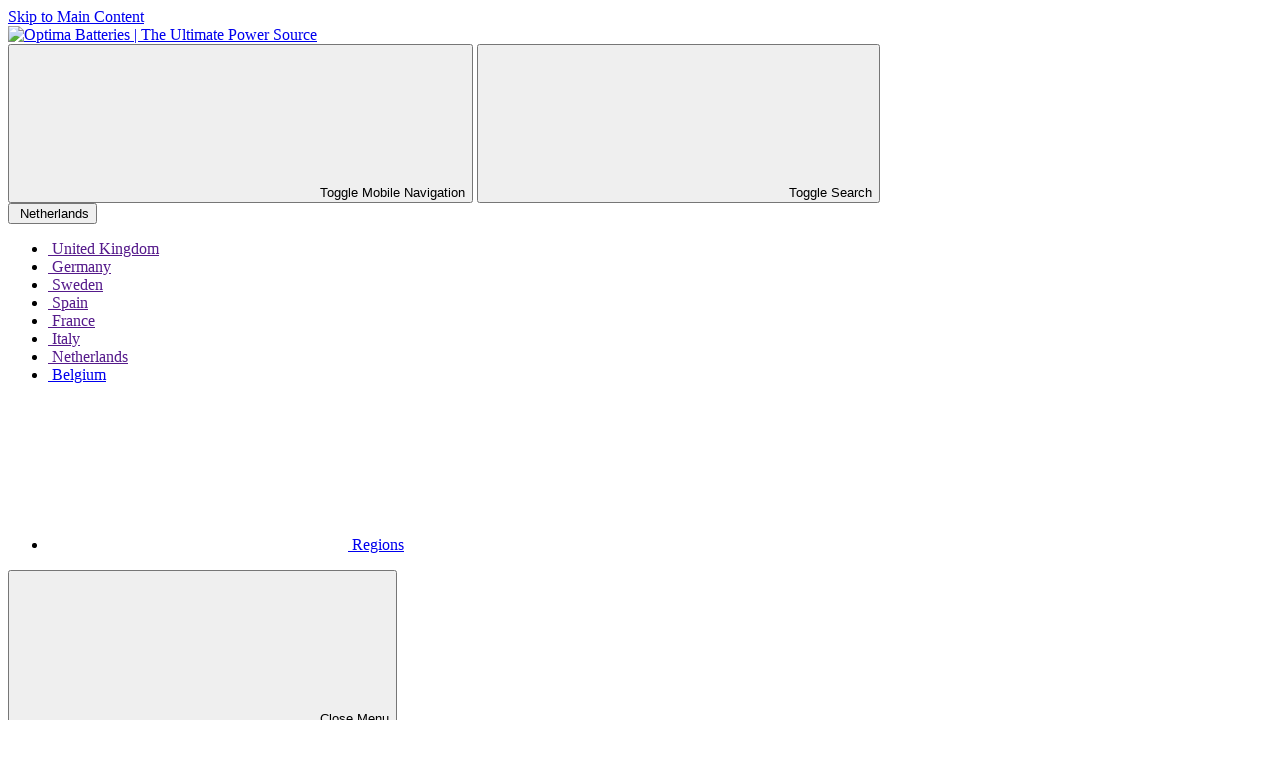

--- FILE ---
content_type: text/html; charset=utf-8
request_url: https://intl.optimabatteries.com/emea/nl-nl/products/overview
body_size: 7805
content:
 <!DOCTYPE html> <html class="no-js" lang="nl-NL"> <head> <meta http-equiv="X-UA-Compatible" content="IE=edge,chrome=1" /> <meta charset="utf-8" /> <title>
	Toepassingsoverzicht | OPTIMA&#174; AGM &amp; lithiumoplossingen - optimabatteries
</title> <meta name="viewport" content="width=device-width, initial-scale=1"> <link rel="preload" as="style" href="/ResourcePackages/Talon/assets/dist/css/emea.min.css?package=Talon&amp;v=MC4wLjAuMA%3d%3d"> <link rel="preconnect" href="https://fonts.googleapis.com"> <link rel="preconnect" href="https://fonts.gstatic.com" crossorigin> <link href="https://fonts.googleapis.com/css2?family=Poppins:ital,wght@0,800;1,800&display=swap" rel="stylesheet"> <link href="/ResourcePackages/Talon/assets/dist/css/emea.min.css?package=Talon&amp;v=MC4wLjAuMA%3d%3d" rel="stylesheet" type="text/css" /> <script>(function () { "use strict"; var el = document.getElementsByTagName('html')[0], nojsClass = "no-js", jsClass = "js"; if (el.classList) { el.classList.remove(nojsClass); el.classList.add(jsClass); } else { el.className = el.className.replace(new RegExp('(^|\\b)' + nojsClass.split(' ').join('|') + '(\\b|$)', 'gi'), ' '); el.className += ' ' + jsClass; } }());</script> <meta property="og:title" content="Toepassingsoverzicht | OPTIMA&#174; AGM &amp; lithiumoplossingen" /><meta property="og:description" content="Verken OPTIMA&#174; per toepassing: krachtige oplossingen voor marine, caravan, landbouw, vloot, industrie." /><meta property="og:url" content="https://intl.optimabatteries.com/emea/nl-nl/products/overview" /><meta property="og:type" content="website" /><meta property="og:site_name" content="EMEA" /><style type="text/css" media="all">.card-hero__contain { width: 100% }</style><meta name="Generator" content="Sitefinity 14.4.8133.0 DX" /><link rel="canonical" href="https://intl.optimabatteries.com/emea/nl-nl/products/overview" /><script>(function(w,d,s,l,i){w[l]=w[l]||[];w[l].push({'gtm.start':
new Date().getTime(),event:'gtm.js'});var f=d.getElementsByTagName(s)[0],
j=d.createElement(s),dl=l!='dataLayer'?'&l='+l:'';j.async=true;j.src=
'https://www.googletagmanager.com/gtm.js?id='+i+dl;f.parentNode.insertBefore(j,
f);
})(window,document,'script','dataLayer','GTM-WBHBJ4VN');</script><meta name="description" content="Verken OPTIMA® per toepassing: krachtige oplossingen voor marine, caravan, landbouw, vloot, industrie." /></head> <body class="site-emea"><noscript><iframe src="https://www.googletagmanager.com/ns.html?id=GTM-
WBHBJ4VN"
height="0" width="0" style="display:none;visibility:hidden"></iframe></noscript> <header id="site-header" class="site-header" role="banner"> <div class="hidden-info"> <a href="#site-main" class="visually-hidden focusable" data-focus-ignore>Skip to Main Content</a> </div> <script src="/ScriptResource.axd?d=ktXPS54N4JY6vbaCTPlT9S4p2OyGzCW69OEI4JzgwJxqJI-HjyQVMl1xL4_nn2-I3AMaErhIpfBiIFeLHQUE0ivYGGsT74scwVsJ_Gf-Bh4QbB7HTly4MY4FQaRBRwI8c5NzF_GHLM8c8jy0ERtzv5jyWDNpV_8OcjaRQ9MwUqRC4WH7A-9ihLmgkgoOjIWi0&amp;t=3332166" type="text/javascript"></script><script src="/ScriptResource.axd?d=ePnjFy9PuY6CB3GWMX-b_8dvIAJHxgtA0l8sIyelp-7VCR4x8b4UCcx_gKAPzb1XPUHF5E2FhVNCkbspueTgOBEr9iOnNwTx-wZ_68tl8lH2NapZFLy7f5ZWKZr0yV0uv4f8xc66e95tgqrIxxkWsii5BYhXCW_XRs9i9qbaVp2h6v6iXDRCRuuyEVCXHkcn0&amp;t=3332166" type="text/javascript"></script> 
<div class="header">
    <div class="header__top">
        <div id="Header_T0D67F15F001_Col00" class="sf_colsIn header__brand" data-sf-element="Logo and Mobile Nav Toggle" data-placeholder-label="Logo and Mobile Nav Toggle">
<div class="site-logo site-logo--header" >
    <div class="content-block" ><a class="site-logo__link" href="/emea/nl-nl/home"><img src="/images/default-source/default-album/optima-logo.png?sfvrsn=bc7a586f_9" alt="Optima Batteries | The Ultimate Power Source" class="site-logo__image"></a></div>    
</div><div id="Header_T0D67F15F024_Col00" class="sf_colsIn mobile-toggles" data-sf-element="Generic Div" data-placeholder-label="Utility Nav">
<button type="button" class="mobile-toggle mobile-toggle--nav" data-toggle="overlay" data-target="MobileNavRegion">
<svg class="mobile-toggle__icon" focusable="false" role="presentation" aria-hidden="true">
<use href="/ResourcePackages/Talon/assets/dist/sprites/svg-optima.svg#icon-menu"></use>
</svg>
<span class="visuallyhidden">Toggle Mobile Navigation</span>
</button>
<button type="button" class="mobile-toggle mobile-toggle--search" data-toggle data-target="SiteSearchControls">
<svg class="mobile-toggle__icon" focusable="false" role="presentation" aria-hidden="true">
<use href="/ResourcePackages/Talon/assets/dist/sprites/svg-optima.svg#icon-search"></use>
</svg>
<span class="visuallyhidden">Toggle Search</span>
</button>
</div>
</div>
        <div id="Header_T0D67F15F001_Col01" class="sf_colsIn header__utility" data-sf-element="Battery and Location Search" data-placeholder-label="Battery and Location Search"><div id="Header_T0D67F15F015_Col00" class="sf_colsIn utility-nav utility-nav--finders" data-sf-element="Generic Div" data-placeholder-label="Utility Nav">



<div class="utility-nav__item utility-nav__item--secondary">
    <button type="button"
            class="utility-nav__link utility-nav__link--skew utility-nav__link--toggle"
            data-toggle
            data-target="LanguageSelector-1"
            util-toggle-lang-selector>
        <img class="utility-nav__link-icon" src="/ResourcePackages/Talon/assets/dist/images/flags/nl-nl.svg" alt="" />
        <span class="utility-nav__link-text">Netherlands</span>
    </button>
    <div id="LanguageSelector-1" class="utility-nav__dropdown utility-nav__dropdown--language-selector">
        <ul class="sf-lang-selector lang-selector__list">
                <li class="lang-selector__list-item">
                        <a href="" onclick="languageChanged('en-GB', 'en-GB'); return false;" class=" lang-selector__link">
                            <img class="lang-selector__link-icon" src="/ResourcePackages/Talon/assets/dist/images/flags/en-gb.svg" alt="">
                            <span class="lang-selector__link-text">United Kingdom</span>
                        </a>
                </li>
                <li class="lang-selector__list-item">
                        <a href="" onclick="languageChanged('de-DE', 'en-GB'); return false;" class=" lang-selector__link">
                            <img class="lang-selector__link-icon" src="/ResourcePackages/Talon/assets/dist/images/flags/de-de.svg" alt="">
                            <span class="lang-selector__link-text">Germany</span>
                        </a>
                </li>
                <li class="lang-selector__list-item">
                        <a href="" onclick="languageChanged('sv-SE', 'en-GB'); return false;" class=" lang-selector__link">
                            <img class="lang-selector__link-icon" src="/ResourcePackages/Talon/assets/dist/images/flags/sv-se.svg" alt="">
                            <span class="lang-selector__link-text">Sweden</span>
                        </a>
                </li>
                <li class="lang-selector__list-item">
                        <a href="" onclick="languageChanged('es-ES', 'en-GB'); return false;" class=" lang-selector__link">
                            <img class="lang-selector__link-icon" src="/ResourcePackages/Talon/assets/dist/images/flags/es-es.svg" alt="">
                            <span class="lang-selector__link-text">Spain</span>
                        </a>
                </li>
                <li class="lang-selector__list-item">
                        <a href="" onclick="languageChanged('fr-FR', 'en-GB'); return false;" class=" lang-selector__link">
                            <img class="lang-selector__link-icon" src="/ResourcePackages/Talon/assets/dist/images/flags/fr-fr.svg" alt="">
                            <span class="lang-selector__link-text">France</span>
                        </a>
                </li>
                <li class="lang-selector__list-item">
                        <a href="" onclick="languageChanged('it-IT', 'en-GB'); return false;" class=" lang-selector__link">
                            <img class="lang-selector__link-icon" src="/ResourcePackages/Talon/assets/dist/images/flags/it-it.svg" alt="">
                            <span class="lang-selector__link-text">Italy</span>
                        </a>
                </li>
                <li class="lang-selector__list-item">
                        <a href="" onclick="languageChanged('nl-NL', 'en-GB'); return false;" class="selected lang-selector__link">
                            <img class="lang-selector__link-icon" src="/ResourcePackages/Talon/assets/dist/images/flags/nl-nl.svg" alt="">
                            <span class="lang-selector__link-text">Netherlands</span>
                        </a>
                </li>
                <li class="lang-selector__list-item">
                        <a href="https://intl.optimabatteries.com/emea/nl-nl/regions/optima-belgium" class=" lang-selector__link">
                            <img class="lang-selector__link-icon" src="/ResourcePackages/Talon/assets/dist/images/flags/nl-be.svg" alt="">
                            <span class="lang-selector__link-text">Belgium</span>
                        </a>
                </li>
        </ul>
    </div>
</div>







</div>
<div id="Header_T0D67F15F009_Col00" class="sf_colsIn utility-nav utility-nav--user-actions" data-sf-element="Generic Div" data-placeholder-label="User Actions">
<div class="cxp-nav">
    <ul class="cxp-nav__list">
        <li class="cxp-nav__item">
            <a href="/emea/nl-nl/regions" class="cxp-nav__link">
                <svg class="cxp-nav__icon" aria-hidden="true">
                    <use href="/ResourcePackages/Talon/assets/dist/sprites/svg-optima.svg#icon-globe"></use>
                </svg>
                <span class="cxp-nav__text">Regions</span>
            </a>
        </li>
    </ul>
</div>
</div>
</div>
        <div class="header__nav" id="MobileNavRegion">
            <button class="header__nav-close" type="button" id="MobileNavRegionClose" data-toggle-close="MobileNavRegion">
                <svg class="mobile-toggle__icon" aria-hidden="true">
                    <use href="/ResourcePackages/Talon/assets/dist/sprites/svg-optima.svg#icon-close"></use>
                </svg>
                <span class="visually-hidden">Close Menu</span>
            </button>
            <div id="Header_T0D67F15F001_Col02" class="sf_colsIn header__nav-content" data-sf-element="User Actions &amp; Nav" data-placeholder-label="User Actions &amp; Nav">
<div class="mobile-user-actions">
  <div class="mobile-user-actions__header">
    <div class="mobile-user-actions__greeting">
     </div>
  </div>
  <div class="mobile-user-actions__options">
  </div>
</div>


<nav id="MainNav-1" class="main-nav" aria-label="Main Navigation">
    <ul class="main-nav__menu" id='navbar-1'>
        <li class="main-nav__item active">
            <button id="MainNav-1_toggle_0" type="button" class="main-nav__link main-nav__link--toggle" data-toggle data-target="MainNav-1_menu_0">
                <span class="main-nav__link-text">
                    Producten
                </span>
                <span class="main-nav__link-expander"></span>
            </button>
            <div class="main-nav__mega" id="MainNav-1_menu_0">
                <ul class="main-nav__sub-menu">
                                    <li class="main-nav__sub-item main-nav__sub-item--has-image ">
                    <a href="/emea/nl-nl/products/marine-and-caravaning" class="main-nav__sub-link">
                            <img src="https://useast2prodbrandsites.blob.core.windows.net/optimabatteries-sfassets-prod/images/emealibraries/default-library/marine-and-caravaning.png?sfvrsn=650d48b_14" alt="" class="main-nav__sub-nav-image" />
                        <span class="main-nav__sub-title">Watervoertuigen &amp; Kamperen</span>
                    </a>
                </li>
                <li class="main-nav__sub-item main-nav__sub-item--has-image ">
                    <a href="/emea/nl-nl/products/agriculture-and-construction-equipment" class="main-nav__sub-link">
                            <img src="https://useast2prodbrandsites.blob.core.windows.net/optimabatteries-sfassets-prod/images/emealibraries/default-library/agriculture-and-construction-equipment.png?sfvrsn=f1726719_12" alt="" class="main-nav__sub-nav-image" />
                        <span class="main-nav__sub-title">Landbouw &amp; Bouwmachines</span>
                    </a>
                </li>
                <li class="main-nav__sub-item main-nav__sub-item--has-image ">
                    <a href="/emea/nl-nl/products/logistic-fleets---emergency-vehicles" class="main-nav__sub-link">
                            <img src="https://useast2prodbrandsites.blob.core.windows.net/optimabatteries-sfassets-prod/images/emealibraries/default-library/logistic-fleets-and-emergency-vehicles.png?sfvrsn=227f3c60_16" alt="" class="main-nav__sub-nav-image" />
                        <span class="main-nav__sub-title">Wagenparken &amp; Reddingsvoertuigen</span>
                    </a>
                </li>
                <li class="main-nav__sub-item main-nav__sub-item--has-image ">
                    <a href="/emea/nl-nl/products/car-enthusiasts" class="main-nav__sub-link">
                            <img src="https://useast2prodbrandsites.blob.core.windows.net/optimabatteries-sfassets-prod/images/emealibraries/default-library/car-enthusiasts872d3499-557a-4113-9e59-adc2b81c82d9.png?sfvrsn=f9329e34_15" alt="" class="main-nav__sub-nav-image" />
                        <span class="main-nav__sub-title">Enthousiastelingen
</span>
                    </a>
                </li>
                <li class="main-nav__sub-item main-nav__sub-item--has-image ">
                    <a href="/emea/nl-nl/products/cleaning-machines" class="main-nav__sub-link">
                            <img src="https://useast2prodbrandsites.blob.core.windows.net/optimabatteries-sfassets-prod/images/emealibraries/default-library/cleaning-machines-a.png?sfvrsn=194a7c75_14" alt="" class="main-nav__sub-nav-image" />
                        <span class="main-nav__sub-title">Reinigingsmachines
</span>
                    </a>
                </li>
                <li class="main-nav__sub-item main-nav__sub-item--has-image ">
                    <a href="/emea/nl-nl/products/generators" class="main-nav__sub-link">
                            <img src="https://useast2prodbrandsites.blob.core.windows.net/optimabatteries-sfassets-prod/images/emealibraries/default-library/generators.png?sfvrsn=c62ffb0f_12" alt="" class="main-nav__sub-nav-image" />
                        <span class="main-nav__sub-title">Generatoren</span>
                    </a>
                </li>

                </ul>
            </div>
        </li>
        <li class="main-nav__item ">
            <a class="main-nav__link" href="/emea/nl-nl/technology" target="_self">
                <span class="main-nav__link-text">
                    Technologie
                </span>
            </a>
        </li>
        <li class="main-nav__item ">
            <button id="MainNav-1_toggle_2" type="button" class="main-nav__link main-nav__link--toggle" data-toggle data-target="MainNav-1_menu_2">
                <span class="main-nav__link-text">
                    PRODUCTONDERSTEUNING
                </span>
                <span class="main-nav__link-expander"></span>
            </button>
            <div class="main-nav__mega" id="MainNav-1_menu_2">
                <ul class="main-nav__sub-menu">
                                    <li class="main-nav__sub-item  ">
                    <a href="/emea/nl-nl/support/battery-maintenance---tips" class="main-nav__sub-link">
                        <span class="main-nav__sub-title">Batterijonderhoud en Tips</span>
                    </a>
                </li>
                <li class="main-nav__sub-item  ">
                    <a href="/emea/nl-nl/support/faqs" class="main-nav__sub-link">
                        <span class="main-nav__sub-title">FAQss</span>
                    </a>
                </li>
                <li class="main-nav__sub-item  ">
                    <a href="/emea/nl-nl/support/glossary-of-terms" class="main-nav__sub-link">
                        <span class="main-nav__sub-title">Woordenlijst</span>
                    </a>
                </li>
                <li class="main-nav__sub-item  ">
                    <a href="/emea/nl-nl/support/downloads" class="main-nav__sub-link">
                        <span class="main-nav__sub-title">Downloads</span>
                    </a>
                </li>

                </ul>
            </div>
        </li>
        <li class="main-nav__item ">
            <button id="MainNav-1_toggle_3" type="button" class="main-nav__link main-nav__link--toggle" data-toggle data-target="MainNav-1_menu_3">
                <span class="main-nav__link-text">
                    Over
                </span>
                <span class="main-nav__link-expander"></span>
            </button>
            <div class="main-nav__mega" id="MainNav-1_menu_3">
                <ul class="main-nav__sub-menu">
                                    <li class="main-nav__sub-item  ">
                    <a href="/emea/nl-nl/about/brand-history" class="main-nav__sub-link">
                        <span class="main-nav__sub-title">Geschiedenis van het merk</span>
                    </a>
                </li>
                <li class="main-nav__sub-item  ">
                    <a href="/emea/nl-nl/about/our-promise" class="main-nav__sub-link">
                        <span class="main-nav__sub-title">Onze belofte</span>
                    </a>
                </li>
                <li class="main-nav__sub-item  ">
                    <a href="/emea/nl-nl/about/contact-us" class="main-nav__sub-link">
                        <span class="main-nav__sub-title">Contact</span>
                    </a>
                </li>

                </ul>
            </div>
        </li>
    </ul>
</nav>








<div class="mobile-user-links">
  <ul class="main-nav__menu main-nav__menu--secondary">
    <li class="main-nav__item">
      <a href="/regions" class="main-nav__link main-nav__link--secondary"><svg class="main-nav__link-icon" aria-hidden="true"><use href="/ResourcePackages/Talon/assets/dist/sprites/svg-optima.svg#icon-globe"></use></svg>Regions</a>
    </li>
  </ul>
</div>
<button type="button" class="search-toggle search-toggle--desktop" data-toggle data-target="SiteSearchControls">
<span class="visuallyhidden">Toggle Search</span>
<svg class="search-toggle__icon" focusable="false" role="presentation" aria-hidden="true">
<use href="/ResourcePackages/Talon/assets/dist/sprites/svg-optima.svg#icon-search"></use>
</svg>
</button></div>
        </div>
    </div>
    <div class="header__bottom">
        <div id="Header_T0D67F15F001_Col03" class="sf_colsIn header__search" data-sf-element="Site Search Region" data-placeholder-label="Site Search Region">


<div id="SiteSearchControls" class="form-inline search-box">
    <div class="search-box__container" role="search">
        <div class="search-box__search">
          <label class="search-box__label" for="SearchTextBox-1">
            <span class="visually-hidden">Zoeken</span>
            <input type="search" title="Search input" placeholder="Zoeken" id="SearchTextBox-1" class="form-control search-box__input" value="" aria-autocomplete="both" aria-describedby='SearchInfo-1' />
          </label>
          <button type="button" class="search-box__submit" id="SearchButton-1" >Zoeken</button>
          <span id='SearchInfo-1' aria-hidden="true" hidden>When autocomplete results are available use up and down arrows to review and enter to select.</span>
          <div data-sf-role="autocomplete" class="search-autocomplete" aria-live="polite"></div>
        </div>
    </div>

	<input type="hidden" data-sf-role="resultsUrl" value="/emea/nl-nl/site-search" />
    <input type="hidden" data-sf-role="indexCatalogue" value="emea-optima" />
    <input type="hidden" data-sf-role="wordsMode" value="AllWords" />
    <input type="hidden" data-sf-role="disableSuggestions" value='true' />
    <input type="hidden" data-sf-role="minSuggestionLength" value="3" />
    <input type="hidden" data-sf-role="suggestionFields" value="Title,Content" />
    <input type="hidden" data-sf-role="language" value="nl-NL" />
    <input type="hidden" data-sf-role="suggestionsRoute" value="/restapi/search/suggestions" />
    <input type="hidden" data-sf-role="searchTextBoxId" value='#SearchTextBox-1' />
    <input type="hidden" data-sf-role="searchButtonId" value='#SearchButton-1' />
</div>



</div>
    </div>
</div>
<div class="page-heading page-heading--alt" >
	<div class="page-heading__content container">
				<h1 class="page-heading__title">Overview</h1>

	</div>


</div>



 </header> <main id="site-main" class="site-main" tabindex="-1" role="main"> 
<div id="Main_T0F98A892001_Col00" class="sf_colsIn container" data-sf-element="Container" data-placeholder-label="Container"><div class="row" data-sf-element="Row">
    <div id="Main_T0F98A892007_Col00" class="sf_colsIn col-lg-12" data-sf-element="Column 1" data-placeholder-label="Breadcrumb Region">
<nav class="breadcrumbs" aria-label="Full path to the current page">
    <ol class="breadcrumbs__list">
                <li class="breadcrumbs__item"><a href="/emea/nl-nl" class="breadcrumbs__link">Home</a></li>
                <li class="breadcrumbs__item"><a href="/emea/nl-nl/products" class="breadcrumbs__link">Producten</a></li>
                <li class="breadcrumbs__item breadcrumbs__item--active" aria-current="page">Overview</li>
    </ol>
</nav>
    </div>
</div>
<div class="row mb-6" data-sf-element="Row">
    <div id="Main_T0F98A892002_Col00" class="sf_colsIn col-lg-12" data-sf-element="Column 1" data-placeholder-label="Main Content | Grid-12">
<div class="card-hero card-hero--product card-hero--overlay card-hero--img-right card-hero--default">
  <div class="card-hero__contain">
    <div class="card-hero__content">
        <h1 class="card-hero__heading">Watervoertuigen &amp; Kamperen</h1>
              <div class="card-hero__text"><p>
Een sterk batterijvermogen op het water vergt de specifieke eigenschappen die OPTIMA batterijen op grond van hun constructie hebben. De OPTIMA BLUETOP® die zowel als start- als deep cycle-batterij leverbaar is, is tot 15 keer beter bestand tegen trillingen dan conventionele batterijen. Zijn enorm lage zelfontlading maakt hem ideaal voor seizoengerichte toepassingen. Hij gaat heel lang mee, laad sneller op dan andere batterijen, heeft een gering gewicht en past in kleine montageruimten. En natuurlijk is hij lekdicht en geheel onderhoudsvrij. 
</p>
<p>
Caravanvoertuigen kunnen sterk zijn op batterijen. OPTIMA batterijen zijn perfect geschikt om te voldoen aan de behoeften van deze voertuigen, omdat ze een heleboel elektronische toestellen ononderbroken van stroom kunnen voorzien gedurende de ontladingscyclusbecause en telkens weer volledig kunnen worden opgeladen als praktisch leeg zijn. Ze hebben een maar liefst tot drie keer zo lange levensduur en een kortere oplaadtijd dan conventionele batterijen. Ze zijn echt volledig lekdicht, trillingsbestendig, kunnen bijna in iedere stand worden gemonteerd en zijn absoluut onderhoudsvrij. En doordat ze slechts heel langzaam zelf ontladen, zijn ze optimaal om het hele seizoen te gebruiken.
</p></div>
              <a class="card-hero__button button button--primary" href="/emea/nl-nl/products/marine-and-caravaning">Meer informatie</a>
    </div>
  </div>
</div>
<div id="Main_C027_Col00" class="sf_colsIn py-6" data-sf-element="Generic Div" data-placeholder-label="Generic Div">
</div>

<div class="card-hero card-hero--product card-hero--overlay card-hero--img-left card-hero--default">
  <div class="card-hero__contain">
    <div class="card-hero__content">
        <h1 class="card-hero__heading">Landbouw &amp; Bouwmachines</h1>
              <div class="card-hero__text"><p>In de agrarische industrie is het geen optie om dagen vrijaf te nemen omdat batterijen het niet meer doen. OPTIMA batterijen kennen een uniek design waardoor lekdicht en trillingsbestendig zijn en vrijwel in iedere positie kunnen worden gemonteerd. Ze leveren een buitengewoon hoog startvermogen en hebben minder oplaadtijd nodig, zodat ieder apparaat zijn werk optimaal kan doen. OPTIMA batterijen ontladen zich zeer langzaam, waardoor ze perfect geschikt zijn voor apparatuur die buiten het seizoen langere tijd niet in gebruik is. OPTIMA batterijen bieden de enorme betrouwbaarheid en kracht die de landbouwers het hele jaar door nodig hebben.</p><p>Om bouwmachines tijdens het zware werk aan de gang te houden, heb je de kracht van OPTIMA batterijen nodig. Om de zwaarste bouwwerken aan te kunnen, is er een superieur startvermogen nodig, een drie keer zo lange levensduur als bij conventionele batterijen en een lekdicht design dat in bijna iedere positie kan worden gemonteerd. Zware jobs vergen een OPTIMA batterij die ontwikkeld is met de zuivere lood SPIRALCELL TECHNOLOGIE® en een superieure krachtbron levert met een snellere oplading en een niet te evenaren trillingsbestendigheid. Dit ie de betrouwbare batterij die nodig is om het werk te klaren.</p></div>
              <a class="card-hero__button button button--primary" href="/emea/nl-nl/products/agriculture-and-construction-equipment">Meer informatie</a>
    </div>
  </div>
</div>
<div id="Main_C028_Col00" class="sf_colsIn py-6" data-sf-element="Generic Div" data-placeholder-label="Generic Div">
</div>

<div class="card-hero card-hero--product card-hero--overlay card-hero--img-right card-hero--default">
  <div class="card-hero__contain">
    <div class="card-hero__content">
        <h1 class="card-hero__heading">Wagenparken &amp; Reddingsvoertuigen</h1>
              <div class="card-hero__text"><p>In een tak van industrie waar tijd van het allergrootste belang is, kan een batterijstoring een nachtmerrie zijn. OPTIMA batterijen bieden een een drie keer langere levensduur en vergen een kortere oplaadtijd dan conventionele batterijen. Vertrouw op het batterijdesign met zuivere lood SPIRALCELL TECHNOLOGIE die een superieure krachtbron mogelijk maakt onderhoudsvrij is, zodat de goederen zonder enige vertraging kunnen worden afgeleverd. Met een superieur startvermogen plus enorme duurzaamheid is het geen wonder dat zoveel fleetmanagers vertrouwen op OPTIMA om de zaak op rolletjes te laten lopen.</p><p>Als het er op aan komt om mensenlevens te redden zijn vast ingebouwde batterijen in uw voertuig geen optie. Wanneer voertuigen uitgerust zijn met de betrouwbare OPTIMA batterijen, beschikken ze over een superieur startvermogen, een snellere oplading en gaan drie keer zo lang mee als conventionele batterijen. OPTIMA batterijen houden niet alleen extreme temperaturen uit en een lage oplading, ze zijn bovendien praktisch lekdicht, trillingsbestendig en kunnen vrijwel in iedere positie worden gemonteerd. Reddingsteams hebben al genoeg aan hun hoofd — daarom is het vertouwen in OPTIMA batterijen een hele geruststelling. </p></div>
              <a class="card-hero__button button button--primary" href="/emea/nl-nl/products/logistic-fleets---emergency-vehicles">Meer informatie</a>
    </div>
  </div>
</div>
<div id="Main_C029_Col00" class="sf_colsIn py-6" data-sf-element="Generic Div" data-placeholder-label="Generic Div">
</div>

<div class="card-hero card-hero--product card-hero--overlay card-hero--img-left card-hero--default">
  <div class="card-hero__contain">
    <div class="card-hero__content">
        <h1 class="card-hero__heading">Enthousiastelingen</h1>
              <div class="card-hero__text"><p>Als u van snelle auto's, tuning, Hi-Fi audio, in-car entertainment of 4x4 vermogen houdt, dan houdt u van vermogen. En OPTIMA batterijen leveren precies wat u nodig hebt, met een groot laadvermogen, meer kracht bij het starten door een enorm hoge koude start-stroom, grotere temperatuurbestendigheid, zeer geringe zelfontlading en een constant vermogen, zelfs wanneer de oplaadtoestand gering is. En ze zijn lekdicht en geheel onderhoudsvrij.</p></div>
              <a class="card-hero__button button button--primary" href="/emea/nl-nl/products/car-enthusiasts">Meer informatie</a>
    </div>
  </div>
</div>
<div id="Main_C030_Col00" class="sf_colsIn py-6" data-sf-element="Generic Div" data-placeholder-label="Generic Div">
</div>

<div class="card-hero card-hero--product card-hero--overlay card-hero--img-right card-hero--default">
  <div class="card-hero__contain">
    <div class="card-hero__content">
        <h1 class="card-hero__heading">Reinigingsmachines</h1>
              <div class="card-hero__text"><p>In de reinigingsindustrie latenOPTIMA batterijen de zaak beter draaien. Snel en regelmatig opladen zorgen voor langdurig en betrouwbaar vermogen waardoor de productiviteit kan worden vergroot door de reinigingscapaciteit te versterken. Het is zo dat OPTIMA batterijen drie keer zo lang meegaan als conventionele batterijen.  .  En ze zijn lekdicht, absoluut onderhoudsvrij en gemakkelijk in het gbruik. </p></div>
              <a class="card-hero__button button button--primary" href="/emea/nl-nl/products/cleaning-machines">Meer informatie</a>
    </div>
  </div>
</div>
<div id="Main_C026_Col00" class="sf_colsIn py-6" data-sf-element="Generic Div" data-placeholder-label="Generic Div">
</div>

<div class="card-hero card-hero--product card-hero--overlay card-hero--img-left card-hero--default">
  <div class="card-hero__contain">
    <div class="card-hero__content">
        <h1 class="card-hero__heading">Generatoren</h1>
              <div class="card-hero__text"><p>Als het gaat om gebruiksgemak en vermogen, is de keuze van de juiste batterij om een generator te starten van cruciaal belang.  OPTIMA batterijen zijn gemaakt met de zuivere lood SPIRALCELL TECHNOLOGIE die zorgt voor een sterke krachtbron die nodig is voor het starten van de grote dieselmotoren in generatoren. Met een grotere energiedensiteit dan conventionele batterijen hebben OPTIMA batterijen veel minder ruimte nodig dan andere batterijen die worden gebruikt om generatoren aan de gang te krijgen.  Ze zijn geheel lekdicht en stoten geen corrosieve gassen uit en zijn zodoende schoon.  OPTIMA batterijen hoeven niet met water te worden opgevuld— ze zijn praktisch onderhoudsvrij.  Om zoveel mogelijk vermogen met zo min mogelijk belemmeringen te produceren, is de OPTIMA batterij de beste keus om generatoren altijd en overal te kunnen starten.</p></div>
              <a class="card-hero__button button button--primary" href="/emea/nl-nl/products/generators">Meer informatie</a>
    </div>
  </div>
</div>

    </div>
</div>

</div>
 </main> <footer id="site-footer" class="site-footer" role="contentinfo"> 
<div class="fifty-fifty" data-sf-element="Fifty-Fifty">
    <div id="Footer_T0D67F15F045_Col00" class="sf_colsIn fifty-fifty__start background-black" data-sf-element="Fifty-Fifty Start" data-placeholder-label="Fifty-Fifty Start" data-sf-image-id="e6d37724-87d0-4f79-89e8-679dfa91f390" style="background-image:url(https://intl.optimabatteries.com/images/default-source/default-album/battery.png?sfvrsn=71a53854_0);">

<div class="card-background card-background--no-background">
    <div class="card-background__content">
            <h2 class="card-background__heading">Tips <span>&amp; Ondersteuning</span></h2>
                    <div class="card-background__description">Hulp nodig met OPTIMA producten? Op zoek naar suggesties? Zij kunnen u helpen. Bekijk onze tips en ondersteuning.</div>
                    <a class="button button--transparent" href="/emea/nl-nl/support">Learn More</a>
    </div>
</div>
    </div>
    <div id="Footer_T0D67F15F045_Col01" class="sf_colsIn fifty-fifty__end background-light-grey" data-sf-element="Fifty-Fifty End" data-placeholder-label="Fifty-Fifty End" data-sf-image-id="36d29294-1ed6-4693-ade3-2a19b62da82e" style="background-image:url(https://intl.optimabatteries.com/images/default-source/default-album/blockbackground.png?sfvrsn=b16df9e8_0);"><div id="Footer_T6D614CEB069_Col00" class="sf_colsIn container" data-sf-element="Container" data-placeholder-label="Container">
<div >
    <div class="content-block" ><div class="card-background__content" id="mc_embed_signup_scroll"><h2 class="card-background__heading">Neem contact met ons op</h2><p class="card-background__description">Heb je meer hulp nodig? Neem contact op met ons team - we helpen je graag.</p><div class="indicates-info"><a id="mc-embedded-subscribe" href="/emea/nl-nl/about/contact-us" class="button">NEEM CONTACT OP</a>
 </div></div></div>    
</div>
</div>

    </div>
</div><div class="footer">
    <div class="footer__top">
        <div class="container container--fluid">
            <div class="row">
                <div class="col-lg-3 footer__column">
                    <div id="Footer_T0D67F15F048_Col00" class="sf_colsIn footer__content" data-sf-element="Footer Logo and Contact Info" data-placeholder-label="Footer Logo and Contact Info">


<div class="site-logo site-logo--footer">

        <a class="site-logo__link" href="/images/default-source/default-album/optima-logo.png?sfvrsn=bc7a586f_9">
                <img class="site-logo__image" src="/images/default-source/default-album/optima-logo.png?sfvrsn=bc7a586f_9" alt="Optima Batteries | The Ultimate Power Source"
         
          />

        </a>
</div>
<div >
    <div class="content-block" ><div class="address"><p>Clarios UK Limited<br>Aston House, 3rd Floor<br>62 - 68 Oak End Way<br>Gerrards Cross<br>SL9 8BR<br>United Kingdom<br>888-8-OPTIMA or <a href="tel:888-867-8462" data-sf-ec-immutable="">888-867-8462</a></p></div></div>    
</div></div>
                </div>
                <div class="col-lg-9">
                    <div class="container footer__container">
                        <div id="Footer_T0D67F15F048_Col01" class="sf_colsIn footer__links" data-sf-element="Footer Links" data-placeholder-label="Footer Links">


<div class="footer-nav">
    <ul class="footer-nav__menu">
    </ul>
</div>

</div>
                        <div id="Footer_T0D67F15F048_Col02" class="sf_colsIn footer__navigation" data-sf-element="Footer Navigation" data-placeholder-label="Footer Navigation"><div class="row justify-space-evenly" data-sf-element="Row">
    <div id="Footer_T6D614CEB062_Col00" class="sf_colsIn col-lg-3" data-sf-element="Column 1" data-placeholder-label="Column 1">
<div class="footer-nav" >
    <div class="content-block" ><h2><a href="3D2C04B7-7867-48A9-A8C0-A8F78A3B90FA">Producten</a></h2><ul><li><a href="/emea/nl-nl/products/marine-and-caravaning">Watervoertuigen &amp; Kamperen</a></li><li><a href="/emea/nl-nl/products/agriculture-and-construction-equipment">Landbouw &amp; Bouwmachines</a></li><li><a href="/emea/nl-nl/products/logistic-fleets---emergency-vehicles">Wagenparken &amp; Reddingsvoertuigen</a></li><li><a href="/emea/nl-nl/products/car-enthusiasts">Enthousiastelingen</a></li><li><a href="/emea/nl-nl/products/cleaning-machines">Reinigingsmachines</a></li><li><a href="/emea/nl-nl/products/generators">Generatoren</a></li></ul></div>    
</div>
    </div>
     <div id="Footer_T6D614CEB062_Col01" class="sf_colsIn col-lg-3" data-sf-element="Column 2" data-placeholder-label="Column 2">
<div class="footer-nav" >
    <div class="content-block" ><h2><a href="/emea/nl-nl/about">Over</a>
</h2><ul><li><a href="/emea/nl-nl/about/contact-us">Contact</a>
 </li><li><a href="/emea/nl-nl/about/brand-history">Geschiedenis van het merk</a>
 </li><li><a href="/emea/nl-nl/about/our-promise">Onze belofte</a>
 </li></ul></div>    
</div>
    </div>
     <div id="Footer_T6D614CEB062_Col02" class="sf_colsIn col-lg-3" data-sf-element="Column 3" data-placeholder-label="Column 3">
<div class="footer-nav" >
    <div class="content-block" ><h2><a href="AC25EA15-2FD4-40CC-BDD5-75584F342669">PRODUCTONDERSTEUNING</a></h2><ul><li><a href="/emea/nl-nl/support/battery-maintenance---tips">Batterijonderhoud en Tips</a></li><li><a href="/emea/nl-nl/support/faqs">FAQs</a></li><li><a href="/emea/nl-nl/support/glossary-of-terms">Woordenlijst</a></li><li><a href="/emea/nl-nl/support/downloads">Downloads</a></li></ul></div>    
</div>
    </div>
     <div id="Footer_T6D614CEB062_Col03" class="sf_colsIn col-lg-3" data-sf-element="Column 4" data-placeholder-label="Column 4">
<div class="footer-nav" >
    <div class="content-block" ><h2><a href="/emea/nl-nl/technology">Technologie</a>
</h2></div>    
</div>
    </div>
</div>
</div>
                    </div>
                </div>
            </div>
        </div>
    </div>
    <div class="footer__bottom">
        <div id="Footer_T0D67F15F048_Col03" class="sf_colsIn container container--fluid" data-sf-element="Footer Bottom" data-placeholder-label="Footer Bottom"><div class="row" data-sf-element="Row">
    <div id="Footer_T0D67F15F036_Col00" class="sf_colsIn col-lg-3 subfooter__left" data-sf-element="Column 1" data-placeholder-label="Column 1">
<div class="subfooter__logo" >
    <div class="content-block" ><a href="https://www.clarios.com/" data-sf-ec-immutable=""><span class="visuallyhidden">Clarios</span>
 <svg role="presentation" aria-hidden="true"><use xlink:href="/ResourcePackages/Talon/assets/dist/sprites/svg-optima.svg#logo-clarios" href="/ResourcePackages/Talon/assets/dist/sprites/svg-optima.svg#logo-clarios"></use></svg></a>
<a href="https://www.clarios.com/" class="subfooter__logo-link" data-sf-ec-immutable="">Learn More About Clarios</a></div>    
</div>
    </div>
    <div id="Footer_T0D67F15F036_Col01" class="sf_colsIn col-lg-9 subfooter__right" data-sf-element="Column 2" data-placeholder-label="Column 2">
<div class="subfooter__links" >
    <div class="content-block" ><ul class="subfooter__link-list"><li><a href="/emea/nl-nl/sitemap">Sitemap</a></li><li><a href="/emea/nl-nl/privacy-policy">Privacy</a></li><li><a href="/emea/nl-nl/imprint">Imprint</a></li><li><a href="/emea/nl-nl/terms-and-conditions">Voorwaarden</a></li></ul></div>    
</div>
<span class="subfooter__copyright">&copy; <script>document.write(/\d{4}/.exec(Date())[0])</script> Clarios. All Rights Reserved.</span>
    </div>
</div>
</div>
    </div>
</div> </footer> <script src="/ResourcePackages/Talon/assets/dist/js/search-autocomplete.min.js?package=Talon" type="text/javascript"></script> <script src="/ResourcePackages/Talon/assets/dist/js/all.min.js?package=Talon&amp;v=MC4wLjAuMA%3d%3d" type="text/javascript"></script>  

<div data-default-culture="en-GB"></div>
<div data-user-culture=""></div>
<div data-current-culture="nl-NL"></div>  <script src="/ClientApp/build/static/js/787.fed13e9f.chunk.js" type="text/javascript"></script><script src="/ClientApp/build/static/js/main.5c569034.js" type="text/javascript"></script><script src="/Frontend-Assembly/Telerik.Sitefinity.Frontend/assets/dist/js/cookie-helper.min.js?package=Talon&amp;v=MTQuNC44MTMzLjA%3d" type="text/javascript"></script><script src="/Frontend-Assembly/Telerik.Sitefinity.Frontend.Navigation/Mvc/Scripts/LanguageSelector/language-selector.min.js?package=Talon&amp;v=MTQuNC44MTMzLjA%3d" type="text/javascript"></script><script src="/Frontend-Assembly/Telerik.Sitefinity.Frontend/assets/dist/js/language-selector-helper.min.js?package=Talon&amp;v=MTQuNC44MTMzLjA%3d" type="text/javascript"></script><script src="/ResourcePackages/Talon/assets/dist/js/main-nav.min.js?package=Talon" type="text/javascript"></script><script src="/Frontend-Assembly/Telerik.Sitefinity.Frontend/assets/dist/js/geo-location-detection.min.js?package=Talon&amp;v=MTQuNC44MTMzLjA%3d" type="text/javascript"></script><script type="application/json" id="PersonalizationTracker">
	{"IsPagePersonalizationTarget":false,"IsUrlPersonalizationTarget":false,"PageId":"fdcc5493-1f96-4606-9048-d35111de8c3b"}
</script><script type="text/javascript" src="/WebResource.axd?d=[base64]&amp;t=638937105720000000">

</script><input data-sf-role='en-GB' type='hidden' value='https://intl.optimabatteries.com/emea/products/overview'><input data-sf-role='de-DE' type='hidden' value='https://intl.optimabatteries.com/emea/de-de/products/overview'><input data-sf-role='sv-SE' type='hidden' value='https://intl.optimabatteries.com/emea/sv-se/products/overview'><input data-sf-role='es-ES' type='hidden' value='https://intl.optimabatteries.com/emea/es-es/products/overview'><input data-sf-role='fr-FR' type='hidden' value='https://intl.optimabatteries.com/emea/fr-fr/products/overview'><input data-sf-role='it-IT' type='hidden' value='https://intl.optimabatteries.com/emea/it-it/products/overview'><input data-sf-role='nl-NL' type='hidden' value='https://intl.optimabatteries.com/emea/nl-nl/products/overview'><input data-sf-role='nl-BE' type='hidden' value='https://intl.optimabatteries.com/emea/nl-nl/regions/optima-belgium'> <script type="text/javascript" src="/_Incapsula_Resource?SWJIYLWA=719d34d31c8e3a6e6fffd425f7e032f3&ns=1&cb=679921660" async></script></body> </html>